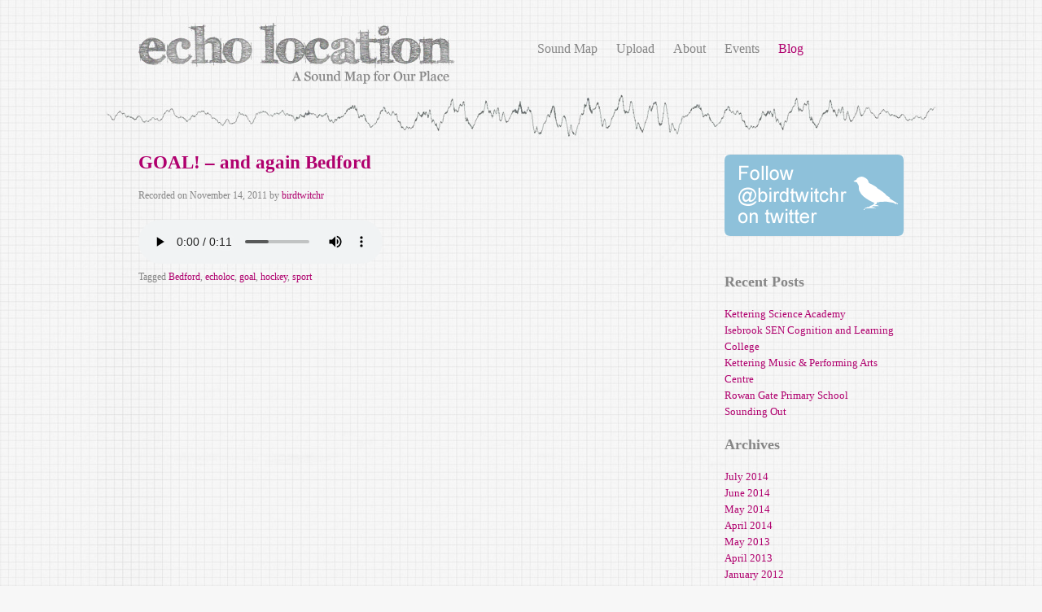

--- FILE ---
content_type: text/html; charset=UTF-8
request_url: https://www.echo-location.org/recording/544832/
body_size: 6734
content:
<!DOCTYPE html>
<html lang="en-US">
<head profile="http://gmpg.org/xfn/11">
<meta http-equiv="Content-Type" content="text/html; charset=UTF-8" />
<meta name="google-site-verification" content="d0H8o1QbStp_u_WX54FlyUNtcX6zZ0NvMj488GQNlqY" />
<title>Echo Location  &#8211;  GOAL! &#8211; and again Bedford</title>
<link rel="stylesheet" href="https://www.echo-location.org/wp-content/themes/echo-location/reset.css" type="text/css" media="screen" />
<link rel="stylesheet" href="https://www.echo-location.org/wp-content/themes/echo-location/960.css" type="text/css" media="screen" />
<link rel="stylesheet" href="https://www.echo-location.org/wp-content/themes/echo-location/text.css" type="text/css" media="screen" />
<link rel="stylesheet" href="https://www.echo-location.org/wp-content/themes/echo-location/style.css" type="text/css" media="screen" />
<link rel="alternate" type="application/rss+xml" title="Echo Location RSS Feed" href="https://www.echo-location.org/feed/" />
<link rel="pingback" href="https://www.echo-location.org/xmlrpc.php" />
<meta name='robots' content='max-image-preview:large' />
<link rel='dns-prefetch' href='//maps.google.com' />
<link rel='dns-prefetch' href='//www.google.com' />
<script type="text/javascript">
/* <![CDATA[ */
window._wpemojiSettings = {"baseUrl":"https:\/\/s.w.org\/images\/core\/emoji\/15.0.3\/72x72\/","ext":".png","svgUrl":"https:\/\/s.w.org\/images\/core\/emoji\/15.0.3\/svg\/","svgExt":".svg","source":{"concatemoji":"https:\/\/www.echo-location.org\/wp-includes\/js\/wp-emoji-release.min.js?ver=6.6.4"}};
/*! This file is auto-generated */
!function(i,n){var o,s,e;function c(e){try{var t={supportTests:e,timestamp:(new Date).valueOf()};sessionStorage.setItem(o,JSON.stringify(t))}catch(e){}}function p(e,t,n){e.clearRect(0,0,e.canvas.width,e.canvas.height),e.fillText(t,0,0);var t=new Uint32Array(e.getImageData(0,0,e.canvas.width,e.canvas.height).data),r=(e.clearRect(0,0,e.canvas.width,e.canvas.height),e.fillText(n,0,0),new Uint32Array(e.getImageData(0,0,e.canvas.width,e.canvas.height).data));return t.every(function(e,t){return e===r[t]})}function u(e,t,n){switch(t){case"flag":return n(e,"\ud83c\udff3\ufe0f\u200d\u26a7\ufe0f","\ud83c\udff3\ufe0f\u200b\u26a7\ufe0f")?!1:!n(e,"\ud83c\uddfa\ud83c\uddf3","\ud83c\uddfa\u200b\ud83c\uddf3")&&!n(e,"\ud83c\udff4\udb40\udc67\udb40\udc62\udb40\udc65\udb40\udc6e\udb40\udc67\udb40\udc7f","\ud83c\udff4\u200b\udb40\udc67\u200b\udb40\udc62\u200b\udb40\udc65\u200b\udb40\udc6e\u200b\udb40\udc67\u200b\udb40\udc7f");case"emoji":return!n(e,"\ud83d\udc26\u200d\u2b1b","\ud83d\udc26\u200b\u2b1b")}return!1}function f(e,t,n){var r="undefined"!=typeof WorkerGlobalScope&&self instanceof WorkerGlobalScope?new OffscreenCanvas(300,150):i.createElement("canvas"),a=r.getContext("2d",{willReadFrequently:!0}),o=(a.textBaseline="top",a.font="600 32px Arial",{});return e.forEach(function(e){o[e]=t(a,e,n)}),o}function t(e){var t=i.createElement("script");t.src=e,t.defer=!0,i.head.appendChild(t)}"undefined"!=typeof Promise&&(o="wpEmojiSettingsSupports",s=["flag","emoji"],n.supports={everything:!0,everythingExceptFlag:!0},e=new Promise(function(e){i.addEventListener("DOMContentLoaded",e,{once:!0})}),new Promise(function(t){var n=function(){try{var e=JSON.parse(sessionStorage.getItem(o));if("object"==typeof e&&"number"==typeof e.timestamp&&(new Date).valueOf()<e.timestamp+604800&&"object"==typeof e.supportTests)return e.supportTests}catch(e){}return null}();if(!n){if("undefined"!=typeof Worker&&"undefined"!=typeof OffscreenCanvas&&"undefined"!=typeof URL&&URL.createObjectURL&&"undefined"!=typeof Blob)try{var e="postMessage("+f.toString()+"("+[JSON.stringify(s),u.toString(),p.toString()].join(",")+"));",r=new Blob([e],{type:"text/javascript"}),a=new Worker(URL.createObjectURL(r),{name:"wpTestEmojiSupports"});return void(a.onmessage=function(e){c(n=e.data),a.terminate(),t(n)})}catch(e){}c(n=f(s,u,p))}t(n)}).then(function(e){for(var t in e)n.supports[t]=e[t],n.supports.everything=n.supports.everything&&n.supports[t],"flag"!==t&&(n.supports.everythingExceptFlag=n.supports.everythingExceptFlag&&n.supports[t]);n.supports.everythingExceptFlag=n.supports.everythingExceptFlag&&!n.supports.flag,n.DOMReady=!1,n.readyCallback=function(){n.DOMReady=!0}}).then(function(){return e}).then(function(){var e;n.supports.everything||(n.readyCallback(),(e=n.source||{}).concatemoji?t(e.concatemoji):e.wpemoji&&e.twemoji&&(t(e.twemoji),t(e.wpemoji)))}))}((window,document),window._wpemojiSettings);
/* ]]> */
</script>
<link rel='stylesheet' id='jquery-ui-datepicker-css' href='https://www.echo-location.org/wp-content/plugins/located-audio/css/ui-lightness/jquery-ui-1.8.16.custom.css?ver=1.0.0' type='text/css' media='all' />
<link rel='stylesheet' id='sound_map_echoloc_styles-css' href='https://www.echo-location.org/wp-content/plugins/located-audio/themes/hand-drawn/style.css?ver=1.0.0' type='text/css' media='all' />
<style id='wp-emoji-styles-inline-css' type='text/css'>

	img.wp-smiley, img.emoji {
		display: inline !important;
		border: none !important;
		box-shadow: none !important;
		height: 1em !important;
		width: 1em !important;
		margin: 0 0.07em !important;
		vertical-align: -0.1em !important;
		background: none !important;
		padding: 0 !important;
	}
</style>
<style id='classic-theme-styles-inline-css' type='text/css'>
/*! This file is auto-generated */
.wp-block-button__link{color:#fff;background-color:#32373c;border-radius:9999px;box-shadow:none;text-decoration:none;padding:calc(.667em + 2px) calc(1.333em + 2px);font-size:1.125em}.wp-block-file__button{background:#32373c;color:#fff;text-decoration:none}
</style>
<style id='global-styles-inline-css' type='text/css'>
:root{--wp--preset--aspect-ratio--square: 1;--wp--preset--aspect-ratio--4-3: 4/3;--wp--preset--aspect-ratio--3-4: 3/4;--wp--preset--aspect-ratio--3-2: 3/2;--wp--preset--aspect-ratio--2-3: 2/3;--wp--preset--aspect-ratio--16-9: 16/9;--wp--preset--aspect-ratio--9-16: 9/16;--wp--preset--color--black: #000000;--wp--preset--color--cyan-bluish-gray: #abb8c3;--wp--preset--color--white: #ffffff;--wp--preset--color--pale-pink: #f78da7;--wp--preset--color--vivid-red: #cf2e2e;--wp--preset--color--luminous-vivid-orange: #ff6900;--wp--preset--color--luminous-vivid-amber: #fcb900;--wp--preset--color--light-green-cyan: #7bdcb5;--wp--preset--color--vivid-green-cyan: #00d084;--wp--preset--color--pale-cyan-blue: #8ed1fc;--wp--preset--color--vivid-cyan-blue: #0693e3;--wp--preset--color--vivid-purple: #9b51e0;--wp--preset--gradient--vivid-cyan-blue-to-vivid-purple: linear-gradient(135deg,rgba(6,147,227,1) 0%,rgb(155,81,224) 100%);--wp--preset--gradient--light-green-cyan-to-vivid-green-cyan: linear-gradient(135deg,rgb(122,220,180) 0%,rgb(0,208,130) 100%);--wp--preset--gradient--luminous-vivid-amber-to-luminous-vivid-orange: linear-gradient(135deg,rgba(252,185,0,1) 0%,rgba(255,105,0,1) 100%);--wp--preset--gradient--luminous-vivid-orange-to-vivid-red: linear-gradient(135deg,rgba(255,105,0,1) 0%,rgb(207,46,46) 100%);--wp--preset--gradient--very-light-gray-to-cyan-bluish-gray: linear-gradient(135deg,rgb(238,238,238) 0%,rgb(169,184,195) 100%);--wp--preset--gradient--cool-to-warm-spectrum: linear-gradient(135deg,rgb(74,234,220) 0%,rgb(151,120,209) 20%,rgb(207,42,186) 40%,rgb(238,44,130) 60%,rgb(251,105,98) 80%,rgb(254,248,76) 100%);--wp--preset--gradient--blush-light-purple: linear-gradient(135deg,rgb(255,206,236) 0%,rgb(152,150,240) 100%);--wp--preset--gradient--blush-bordeaux: linear-gradient(135deg,rgb(254,205,165) 0%,rgb(254,45,45) 50%,rgb(107,0,62) 100%);--wp--preset--gradient--luminous-dusk: linear-gradient(135deg,rgb(255,203,112) 0%,rgb(199,81,192) 50%,rgb(65,88,208) 100%);--wp--preset--gradient--pale-ocean: linear-gradient(135deg,rgb(255,245,203) 0%,rgb(182,227,212) 50%,rgb(51,167,181) 100%);--wp--preset--gradient--electric-grass: linear-gradient(135deg,rgb(202,248,128) 0%,rgb(113,206,126) 100%);--wp--preset--gradient--midnight: linear-gradient(135deg,rgb(2,3,129) 0%,rgb(40,116,252) 100%);--wp--preset--font-size--small: 13px;--wp--preset--font-size--medium: 20px;--wp--preset--font-size--large: 36px;--wp--preset--font-size--x-large: 42px;--wp--preset--spacing--20: 0.44rem;--wp--preset--spacing--30: 0.67rem;--wp--preset--spacing--40: 1rem;--wp--preset--spacing--50: 1.5rem;--wp--preset--spacing--60: 2.25rem;--wp--preset--spacing--70: 3.38rem;--wp--preset--spacing--80: 5.06rem;--wp--preset--shadow--natural: 6px 6px 9px rgba(0, 0, 0, 0.2);--wp--preset--shadow--deep: 12px 12px 50px rgba(0, 0, 0, 0.4);--wp--preset--shadow--sharp: 6px 6px 0px rgba(0, 0, 0, 0.2);--wp--preset--shadow--outlined: 6px 6px 0px -3px rgba(255, 255, 255, 1), 6px 6px rgba(0, 0, 0, 1);--wp--preset--shadow--crisp: 6px 6px 0px rgba(0, 0, 0, 1);}:where(.is-layout-flex){gap: 0.5em;}:where(.is-layout-grid){gap: 0.5em;}body .is-layout-flex{display: flex;}.is-layout-flex{flex-wrap: wrap;align-items: center;}.is-layout-flex > :is(*, div){margin: 0;}body .is-layout-grid{display: grid;}.is-layout-grid > :is(*, div){margin: 0;}:where(.wp-block-columns.is-layout-flex){gap: 2em;}:where(.wp-block-columns.is-layout-grid){gap: 2em;}:where(.wp-block-post-template.is-layout-flex){gap: 1.25em;}:where(.wp-block-post-template.is-layout-grid){gap: 1.25em;}.has-black-color{color: var(--wp--preset--color--black) !important;}.has-cyan-bluish-gray-color{color: var(--wp--preset--color--cyan-bluish-gray) !important;}.has-white-color{color: var(--wp--preset--color--white) !important;}.has-pale-pink-color{color: var(--wp--preset--color--pale-pink) !important;}.has-vivid-red-color{color: var(--wp--preset--color--vivid-red) !important;}.has-luminous-vivid-orange-color{color: var(--wp--preset--color--luminous-vivid-orange) !important;}.has-luminous-vivid-amber-color{color: var(--wp--preset--color--luminous-vivid-amber) !important;}.has-light-green-cyan-color{color: var(--wp--preset--color--light-green-cyan) !important;}.has-vivid-green-cyan-color{color: var(--wp--preset--color--vivid-green-cyan) !important;}.has-pale-cyan-blue-color{color: var(--wp--preset--color--pale-cyan-blue) !important;}.has-vivid-cyan-blue-color{color: var(--wp--preset--color--vivid-cyan-blue) !important;}.has-vivid-purple-color{color: var(--wp--preset--color--vivid-purple) !important;}.has-black-background-color{background-color: var(--wp--preset--color--black) !important;}.has-cyan-bluish-gray-background-color{background-color: var(--wp--preset--color--cyan-bluish-gray) !important;}.has-white-background-color{background-color: var(--wp--preset--color--white) !important;}.has-pale-pink-background-color{background-color: var(--wp--preset--color--pale-pink) !important;}.has-vivid-red-background-color{background-color: var(--wp--preset--color--vivid-red) !important;}.has-luminous-vivid-orange-background-color{background-color: var(--wp--preset--color--luminous-vivid-orange) !important;}.has-luminous-vivid-amber-background-color{background-color: var(--wp--preset--color--luminous-vivid-amber) !important;}.has-light-green-cyan-background-color{background-color: var(--wp--preset--color--light-green-cyan) !important;}.has-vivid-green-cyan-background-color{background-color: var(--wp--preset--color--vivid-green-cyan) !important;}.has-pale-cyan-blue-background-color{background-color: var(--wp--preset--color--pale-cyan-blue) !important;}.has-vivid-cyan-blue-background-color{background-color: var(--wp--preset--color--vivid-cyan-blue) !important;}.has-vivid-purple-background-color{background-color: var(--wp--preset--color--vivid-purple) !important;}.has-black-border-color{border-color: var(--wp--preset--color--black) !important;}.has-cyan-bluish-gray-border-color{border-color: var(--wp--preset--color--cyan-bluish-gray) !important;}.has-white-border-color{border-color: var(--wp--preset--color--white) !important;}.has-pale-pink-border-color{border-color: var(--wp--preset--color--pale-pink) !important;}.has-vivid-red-border-color{border-color: var(--wp--preset--color--vivid-red) !important;}.has-luminous-vivid-orange-border-color{border-color: var(--wp--preset--color--luminous-vivid-orange) !important;}.has-luminous-vivid-amber-border-color{border-color: var(--wp--preset--color--luminous-vivid-amber) !important;}.has-light-green-cyan-border-color{border-color: var(--wp--preset--color--light-green-cyan) !important;}.has-vivid-green-cyan-border-color{border-color: var(--wp--preset--color--vivid-green-cyan) !important;}.has-pale-cyan-blue-border-color{border-color: var(--wp--preset--color--pale-cyan-blue) !important;}.has-vivid-cyan-blue-border-color{border-color: var(--wp--preset--color--vivid-cyan-blue) !important;}.has-vivid-purple-border-color{border-color: var(--wp--preset--color--vivid-purple) !important;}.has-vivid-cyan-blue-to-vivid-purple-gradient-background{background: var(--wp--preset--gradient--vivid-cyan-blue-to-vivid-purple) !important;}.has-light-green-cyan-to-vivid-green-cyan-gradient-background{background: var(--wp--preset--gradient--light-green-cyan-to-vivid-green-cyan) !important;}.has-luminous-vivid-amber-to-luminous-vivid-orange-gradient-background{background: var(--wp--preset--gradient--luminous-vivid-amber-to-luminous-vivid-orange) !important;}.has-luminous-vivid-orange-to-vivid-red-gradient-background{background: var(--wp--preset--gradient--luminous-vivid-orange-to-vivid-red) !important;}.has-very-light-gray-to-cyan-bluish-gray-gradient-background{background: var(--wp--preset--gradient--very-light-gray-to-cyan-bluish-gray) !important;}.has-cool-to-warm-spectrum-gradient-background{background: var(--wp--preset--gradient--cool-to-warm-spectrum) !important;}.has-blush-light-purple-gradient-background{background: var(--wp--preset--gradient--blush-light-purple) !important;}.has-blush-bordeaux-gradient-background{background: var(--wp--preset--gradient--blush-bordeaux) !important;}.has-luminous-dusk-gradient-background{background: var(--wp--preset--gradient--luminous-dusk) !important;}.has-pale-ocean-gradient-background{background: var(--wp--preset--gradient--pale-ocean) !important;}.has-electric-grass-gradient-background{background: var(--wp--preset--gradient--electric-grass) !important;}.has-midnight-gradient-background{background: var(--wp--preset--gradient--midnight) !important;}.has-small-font-size{font-size: var(--wp--preset--font-size--small) !important;}.has-medium-font-size{font-size: var(--wp--preset--font-size--medium) !important;}.has-large-font-size{font-size: var(--wp--preset--font-size--large) !important;}.has-x-large-font-size{font-size: var(--wp--preset--font-size--x-large) !important;}
:where(.wp-block-post-template.is-layout-flex){gap: 1.25em;}:where(.wp-block-post-template.is-layout-grid){gap: 1.25em;}
:where(.wp-block-columns.is-layout-flex){gap: 2em;}:where(.wp-block-columns.is-layout-grid){gap: 2em;}
:root :where(.wp-block-pullquote){font-size: 1.5em;line-height: 1.6;}
</style>
<script type="text/javascript" src="https://www.echo-location.org/wp-includes/js/jquery/jquery.min.js?ver=3.7.1" id="jquery-core-js"></script>
<script type="text/javascript" src="https://www.echo-location.org/wp-includes/js/jquery/jquery-migrate.min.js?ver=3.4.1" id="jquery-migrate-js"></script>
<script type="text/javascript" src="https://www.echo-location.org/wp-includes/js/jquery/ui/core.min.js?ver=1.13.3" id="jquery-ui-core-js"></script>
<script type="text/javascript" src="https://www.echo-location.org/wp-includes/js/jquery/ui/datepicker.min.js?ver=1.13.3" id="jquery-ui-datepicker-js"></script>
<script type="text/javascript" id="jquery-ui-datepicker-js-after">
/* <![CDATA[ */
jQuery(function(jQuery){jQuery.datepicker.setDefaults({"closeText":"Close","currentText":"Today","monthNames":["January","February","March","April","May","June","July","August","September","October","November","December"],"monthNamesShort":["Jan","Feb","Mar","Apr","May","Jun","Jul","Aug","Sep","Oct","Nov","Dec"],"nextText":"Next","prevText":"Previous","dayNames":["Sunday","Monday","Tuesday","Wednesday","Thursday","Friday","Saturday"],"dayNamesShort":["Sun","Mon","Tue","Wed","Thu","Fri","Sat"],"dayNamesMin":["S","M","T","W","T","F","S"],"dateFormat":"MM d, yy","firstDay":1,"isRTL":false});});
/* ]]> */
</script>
<script type="text/javascript" src="https://www.echo-location.org/wp-content/plugins/located-audio/js/cycle.js?ver=6.6.4" id="jquery-cycle-js"></script>
<script type="text/javascript" src="https://maps.google.com/maps/api/js?key=AIzaSyAP4euZOSzTIOf_lO0PEzaS93K5Vz4XWc4&amp;ver=6.6.4" id="sound_map_google_script-js"></script>
<script type="text/javascript" src="https://www.echo-location.org/wp-content/plugins/located-audio/js/soundmanagerv297a-20170601/script/soundmanager2-nodebug-jsmin.js?ver=6.6.4" id="soundmanager_script-js"></script>
<script type="text/javascript" src="https://www.echo-location.org/wp-content/plugins/located-audio/js/locatedaudio.js?ver=6.6.4" id="sound_map_script-js"></script>
<link rel="https://api.w.org/" href="https://www.echo-location.org/wp-json/" /><link rel="EditURI" type="application/rsd+xml" title="RSD" href="https://www.echo-location.org/xmlrpc.php?rsd" />
<meta name="generator" content="WordPress 6.6.4" />
<link rel="canonical" href="https://www.echo-location.org/recording/544832/" />
<link rel='shortlink' href='https://www.echo-location.org/?p=1653' />
<link rel="alternate" title="oEmbed (JSON)" type="application/json+oembed" href="https://www.echo-location.org/wp-json/oembed/1.0/embed?url=https%3A%2F%2Fwww.echo-location.org%2Frecording%2F544832%2F" />
<link rel="alternate" title="oEmbed (XML)" type="text/xml+oembed" href="https://www.echo-location.org/wp-json/oembed/1.0/embed?url=https%3A%2F%2Fwww.echo-location.org%2Frecording%2F544832%2F&#038;format=xml" />
</head>

<body class="recording-template-default single single-recording postid-1653">
<div class="paper">
<div class="container container_16">
	<div id="header" class="grid_16">
		<h1><a href="/"><img src="https://www.echo-location.org/wp-content/themes/echo-location/images/echo-location-bedford.jpg" alt="Echo Location - A Sound Map for Our Place" /></a></h1><ul id="menu-main-menu" class=""><li id="menu-item-2099" class="menu-item menu-item-type-post_type menu-item-object-page menu-item-home menu-item-2099"><a href="https://www.echo-location.org/">Sound Map</a></li>
<li id="menu-item-2111" class="menu-item menu-item-type-post_type menu-item-object-page menu-item-2111"><a href="https://www.echo-location.org/upload/">Upload</a></li>
<li id="menu-item-2107" class="menu-item menu-item-type-post_type menu-item-object-page menu-item-2107"><a href="https://www.echo-location.org/about/">About</a></li>
<li id="menu-item-2112" class="menu-item menu-item-type-taxonomy menu-item-object-category menu-item-2112"><a href="https://www.echo-location.org/category/events/">Events</a></li>
<li id="menu-item-2108" class="menu-item menu-item-type-post_type menu-item-object-page current_page_parent menu-item-2108"><a href="https://www.echo-location.org/blog/">Blog</a></li>
</ul>	</div>
	<div id="main"><div id="content" class="grid_11 suffix_1">
		<div id="post-1653" class="post-1653 recording type-recording status-publish hentry located_audio_tag-bedford located_audio_tag-echoloc located_audio_tag-goal located_audio_tag-hockey located_audio_tag-sport">
		<h2 class="entry-title">
			<a href="https://www.echo-location.org/recording/544832/" title="Permalink to GOAL! &#8211; and again Bedford" rel="bookmark">
				GOAL! &#8211; and again Bedford			</a>
		</h2>
		<div class="entry-meta">
			<span class="meta-prep meta-prep-author">Recorded on</span> <span class="entry-date">November 14, 2011</span> <span class="meta-sep">by</span> <span class="author vcard"><a class="url fn n" href="https://www.echo-location.org/author/birdtwitchr/" title="View all posts by birdtwitchr">birdtwitchr</a></span>		</div>			<div class="entry-content">		<audio controls>
			<source src="https://www.echo-location.org/wp-content/uploads/2019/01/544832-goal-and-again-bedford.mp3" type="audio/mpeg">
			Your browser does not support the audio element.
		</audio>			</div>		<div class="entry-utility">				<span class="tag-links">
					<span class="entry-utility-prep entry-utility-prep-tag-links">Tagged</span> <a href="https://www.echo-location.org/recording/tag/bedford/" rel="tag">Bedford</a>, <a href="https://www.echo-location.org/recording/tag/echoloc/" rel="tag">echoloc</a>, <a href="https://www.echo-location.org/recording/tag/goal/" rel="tag">goal</a>, <a href="https://www.echo-location.org/recording/tag/hockey/" rel="tag">hockey</a>, <a href="https://www.echo-location.org/recording/tag/sport/" rel="tag">sport</a>				</span>		</div>
	</div><div id="comments">			<p class="nocomments">Comments are closed.</p></div></div>
<div id="sidebar" class="grid_4">
	<a class="twitter" target="_blank" href="http://twitter.com/birdtwitchr"><img alt="Follow @birdtwitchr on twitter" src="https://www.echo-location.org/wp-content/themes/echo-location/images/twitter.png" width="220" height="100" /></a>
	<ul>
		<li id="recent-posts-2" class="widget-container widget_recent_entries">
		<h3 class="widget-title">Recent Posts</h3>
		<ul>
											<li>
					<a href="https://www.echo-location.org/kettering-science-academy/">Kettering Science Academy</a>
									</li>
											<li>
					<a href="https://www.echo-location.org/isebrook-sen-cognition-and-learning-college/">Isebrook SEN Cognition and Learning College</a>
									</li>
											<li>
					<a href="https://www.echo-location.org/kettering-music-performing-arts-centre/">Kettering Music &#038; Performing Arts Centre</a>
									</li>
											<li>
					<a href="https://www.echo-location.org/rowan-gate-primary-school/">Rowan Gate Primary School</a>
									</li>
											<li>
					<a href="https://www.echo-location.org/sounding-out/">Sounding Out</a>
									</li>
					</ul>

		</li><li id="archives-2" class="widget-container widget_archive"><h3 class="widget-title">Archives</h3>
			<ul>
					<li><a href='https://www.echo-location.org/2014/07/'>July 2014</a></li>
	<li><a href='https://www.echo-location.org/2014/06/'>June 2014</a></li>
	<li><a href='https://www.echo-location.org/2014/05/'>May 2014</a></li>
	<li><a href='https://www.echo-location.org/2014/04/'>April 2014</a></li>
	<li><a href='https://www.echo-location.org/2013/05/'>May 2013</a></li>
	<li><a href='https://www.echo-location.org/2013/04/'>April 2013</a></li>
	<li><a href='https://www.echo-location.org/2012/01/'>January 2012</a></li>
	<li><a href='https://www.echo-location.org/2011/12/'>December 2011</a></li>
	<li><a href='https://www.echo-location.org/2011/11/'>November 2011</a></li>
	<li><a href='https://www.echo-location.org/2011/10/'>October 2011</a></li>
	<li><a href='https://www.echo-location.org/2011/09/'>September 2011</a></li>
	<li><a href='https://www.echo-location.org/2011/07/'>July 2011</a></li>
	<li><a href='https://www.echo-location.org/2011/06/'>June 2011</a></li>
			</ul>

			</li><li id="categories-2" class="widget-container widget_categories"><h3 class="widget-title">Categories</h3>
			<ul>
					<li class="cat-item cat-item-2"><a href="https://www.echo-location.org/category/events/">Events</a>
</li>
	<li class="cat-item cat-item-3"><a href="https://www.echo-location.org/category/listening/">Listening</a>
</li>
	<li class="cat-item cat-item-4"><a href="https://www.echo-location.org/category/news/">News</a>
</li>
	<li class="cat-item cat-item-5"><a href="https://www.echo-location.org/category/sound-recording-2/">sound recording</a>
</li>
			</ul>

			</li>	</ul>
</div>
	</div>
	<div class="clear"></div>
	<div id="footer" class="grid_16">	
		<p>
			<a href="http://www.bedfordcreativearts.org.uk/" target="_blank">
				<img src="https://www.echo-location.org/wp-content/themes/echo-location/images/bca.png" alt="Bedford Creative Arts" />
				Commissioned by Bedford Creative Arts
			</a>
		</p>
		<p>
			<a href="http://www.fermynwoods.org/" target="_blank">
				<img src="https://www.echo-location.org/wp-content/themes/echo-location/images/fca.png" alt="Fermynwoods Contemporary Art" />
				Corby edition produced by Fermynwoods Contemporary Art
			</a>
		</p>
		<p>
			&copy; Copyright 2026<br />
			<a href="https://www.echo-location.org">Echo Location</a><br />
			All Rights Reserved
		</p>
	</div>
	<div class="clear"></div>
</div>
</div>
		<script id="sound_map_store" type="text/javascript">
			jQuery(document).ready(function(){
				jQuery('.suggestions div.suggestion').cycle();
				
				soundManager.url = 'https://www.echo-location.org/wp-content/plugins/located-audio/js/soundmanagerv297a-20170601/swf/';
				soundManager.flashVersion = 9;
				soundManager.useHTML5Audio = true;
				
				soundManager.onready(function(){
					if(soundManager.supported()){
						var prefix = 'sound-map-';
						jQuery('.' + prefix + 'holder.google').each(function(){
							jQuery(this).soundMapGoogle(prefix, jQuery(this).data('sound_map_options'));
						});
					}
				});
			});
		</script><script type="text/javascript" id="google-invisible-recaptcha-js-before">
/* <![CDATA[ */
var renderInvisibleReCaptcha = function() {

    for (var i = 0; i < document.forms.length; ++i) {
        var form = document.forms[i];
        var holder = form.querySelector('.inv-recaptcha-holder');

        if (null === holder) continue;
		holder.innerHTML = '';

         (function(frm){
			var cf7SubmitElm = frm.querySelector('.wpcf7-submit');
            var holderId = grecaptcha.render(holder,{
                'sitekey': '6LfU7ogUAAAAAOGQ4NQ6WOAtsuHeB9uKEoNe3OX1', 'size': 'invisible', 'badge' : 'bottomright',
                'callback' : function (recaptchaToken) {
					if((null !== cf7SubmitElm) && (typeof jQuery != 'undefined')){jQuery(frm).submit();grecaptcha.reset(holderId);return;}
					 HTMLFormElement.prototype.submit.call(frm);
                },
                'expired-callback' : function(){grecaptcha.reset(holderId);}
            });

			if(null !== cf7SubmitElm && (typeof jQuery != 'undefined') ){
				jQuery(cf7SubmitElm).off('click').on('click', function(clickEvt){
					clickEvt.preventDefault();
					grecaptcha.execute(holderId);
				});
			}
			else
			{
				frm.onsubmit = function (evt){evt.preventDefault();grecaptcha.execute(holderId);};
			}


        })(form);
    }
};
/* ]]> */
</script>
<script type="text/javascript" async defer src="https://www.google.com/recaptcha/api.js?onload=renderInvisibleReCaptcha&amp;render=explicit" id="google-invisible-recaptcha-js"></script>
</body>
</html>
